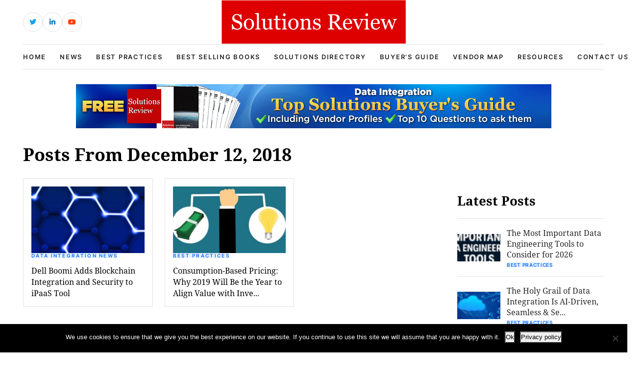

--- FILE ---
content_type: text/html; charset=UTF-8
request_url: https://solutionsreview.com/data-integration/2018/12/12/
body_size: 11824
content:
<!DOCTYPE html>
<html lang="en-US">

<head>
    <!-- Required meta tags -->
    <meta charset="UTF-8">
    <meta name="viewport" content="width=device-width, initial-scale=1, maximum-scale=1">
    <title>December 12, 2018 &#187; Best Data Integration Vendors, News &amp; Reviews for Big Data, Applications, ETL and Hadoop</title>
    <meta name='robots' content='noindex, follow' />
<!-- Broadcast could not find a linked parent for the canonical. -->

<!-- Google Tag Manager for WordPress by gtm4wp.com -->
<script data-cfasync="false" data-pagespeed-no-defer>
	var gtm4wp_datalayer_name = "dataLayer";
	var dataLayer = dataLayer || [];
</script>
<!-- End Google Tag Manager for WordPress by gtm4wp.com -->		<style>img:is([sizes="auto" i], [sizes^="auto," i]) { contain-intrinsic-size: 3000px 1500px }</style>
		
	<!-- This site is optimized with the Yoast SEO plugin v23.5 - https://yoast.com/wordpress/plugins/seo/ -->
	<script type="application/ld+json" class="yoast-schema-graph">{"@context":"https://schema.org","@graph":[{"@type":"CollectionPage","@id":"https://solutionsreview.com/data-integration/2018/12/12/","url":"https://solutionsreview.com/data-integration/2018/12/12/","name":"December 12, 2018 &#187; Best Data Integration Vendors, News &amp; Reviews for Big Data, Applications, ETL and Hadoop","isPartOf":{"@id":"https://solutionsreview.com/data-integration/#website"},"primaryImageOfPage":{"@id":"https://solutionsreview.com/data-integration/2018/12/12/#primaryimage"},"image":{"@id":"https://solutionsreview.com/data-integration/2018/12/12/#primaryimage"},"thumbnailUrl":"https://solutionsreview.com/data-integration/files/2018/12/oie_3lpDjdQENE5z.jpg","breadcrumb":{"@id":"https://solutionsreview.com/data-integration/2018/12/12/#breadcrumb"},"inLanguage":"en-US"},{"@type":"ImageObject","inLanguage":"en-US","@id":"https://solutionsreview.com/data-integration/2018/12/12/#primaryimage","url":"https://solutionsreview.com/data-integration/files/2018/12/oie_3lpDjdQENE5z.jpg","contentUrl":"https://solutionsreview.com/data-integration/files/2018/12/oie_3lpDjdQENE5z.jpg","width":800,"height":400,"caption":"Dell Boomi Adds Blockchain Integration and Security to iPaaS Tool"},{"@type":"BreadcrumbList","@id":"https://solutionsreview.com/data-integration/2018/12/12/#breadcrumb","itemListElement":[{"@type":"ListItem","position":1,"name":"Home","item":"https://solutionsreview.com/data-integration/"},{"@type":"ListItem","position":2,"name":"Archives for December 12, 2018"}]},{"@type":"WebSite","@id":"https://solutionsreview.com/data-integration/#website","url":"https://solutionsreview.com/data-integration/","name":"Best Data Integration Vendors, News &amp; Reviews for Big Data, Applications, ETL and Hadoop","description":"Data Integration Buyers Guide and Best Practices","publisher":{"@id":"https://solutionsreview.com/data-integration/#organization"},"potentialAction":[{"@type":"SearchAction","target":{"@type":"EntryPoint","urlTemplate":"https://solutionsreview.com/data-integration/?s={search_term_string}"},"query-input":{"@type":"PropertyValueSpecification","valueRequired":true,"valueName":"search_term_string"}}],"inLanguage":"en-US"},{"@type":"Organization","@id":"https://solutionsreview.com/data-integration/#organization","name":"Solutions Review","url":"https://solutionsreview.com/data-integration/","logo":{"@type":"ImageObject","inLanguage":"en-US","@id":"https://solutionsreview.com/data-integration/#/schema/logo/image/","url":"https://solutionsreview.com/data-integration/files/2016/02/Solutions_Review_Header_Data_Integration_225.png","contentUrl":"https://solutionsreview.com/data-integration/files/2016/02/Solutions_Review_Header_Data_Integration_225.png","width":225,"height":90,"caption":"Solutions Review"},"image":{"@id":"https://solutionsreview.com/data-integration/#/schema/logo/image/"}}]}</script>
	<!-- / Yoast SEO plugin. -->


<script type="text/javascript">
/* <![CDATA[ */
window._wpemojiSettings = {"baseUrl":"https:\/\/s.w.org\/images\/core\/emoji\/14.0.0\/72x72\/","ext":".png","svgUrl":"https:\/\/s.w.org\/images\/core\/emoji\/14.0.0\/svg\/","svgExt":".svg","source":{"concatemoji":"https:\/\/solutionsreview.com\/data-integration\/wp-includes\/js\/wp-emoji-release.min.js?ver=6.4.2"}};
/*! This file is auto-generated */
!function(i,n){var o,s,e;function c(e){try{var t={supportTests:e,timestamp:(new Date).valueOf()};sessionStorage.setItem(o,JSON.stringify(t))}catch(e){}}function p(e,t,n){e.clearRect(0,0,e.canvas.width,e.canvas.height),e.fillText(t,0,0);var t=new Uint32Array(e.getImageData(0,0,e.canvas.width,e.canvas.height).data),r=(e.clearRect(0,0,e.canvas.width,e.canvas.height),e.fillText(n,0,0),new Uint32Array(e.getImageData(0,0,e.canvas.width,e.canvas.height).data));return t.every(function(e,t){return e===r[t]})}function u(e,t,n){switch(t){case"flag":return n(e,"\ud83c\udff3\ufe0f\u200d\u26a7\ufe0f","\ud83c\udff3\ufe0f\u200b\u26a7\ufe0f")?!1:!n(e,"\ud83c\uddfa\ud83c\uddf3","\ud83c\uddfa\u200b\ud83c\uddf3")&&!n(e,"\ud83c\udff4\udb40\udc67\udb40\udc62\udb40\udc65\udb40\udc6e\udb40\udc67\udb40\udc7f","\ud83c\udff4\u200b\udb40\udc67\u200b\udb40\udc62\u200b\udb40\udc65\u200b\udb40\udc6e\u200b\udb40\udc67\u200b\udb40\udc7f");case"emoji":return!n(e,"\ud83e\udef1\ud83c\udffb\u200d\ud83e\udef2\ud83c\udfff","\ud83e\udef1\ud83c\udffb\u200b\ud83e\udef2\ud83c\udfff")}return!1}function f(e,t,n){var r="undefined"!=typeof WorkerGlobalScope&&self instanceof WorkerGlobalScope?new OffscreenCanvas(300,150):i.createElement("canvas"),a=r.getContext("2d",{willReadFrequently:!0}),o=(a.textBaseline="top",a.font="600 32px Arial",{});return e.forEach(function(e){o[e]=t(a,e,n)}),o}function t(e){var t=i.createElement("script");t.src=e,t.defer=!0,i.head.appendChild(t)}"undefined"!=typeof Promise&&(o="wpEmojiSettingsSupports",s=["flag","emoji"],n.supports={everything:!0,everythingExceptFlag:!0},e=new Promise(function(e){i.addEventListener("DOMContentLoaded",e,{once:!0})}),new Promise(function(t){var n=function(){try{var e=JSON.parse(sessionStorage.getItem(o));if("object"==typeof e&&"number"==typeof e.timestamp&&(new Date).valueOf()<e.timestamp+604800&&"object"==typeof e.supportTests)return e.supportTests}catch(e){}return null}();if(!n){if("undefined"!=typeof Worker&&"undefined"!=typeof OffscreenCanvas&&"undefined"!=typeof URL&&URL.createObjectURL&&"undefined"!=typeof Blob)try{var e="postMessage("+f.toString()+"("+[JSON.stringify(s),u.toString(),p.toString()].join(",")+"));",r=new Blob([e],{type:"text/javascript"}),a=new Worker(URL.createObjectURL(r),{name:"wpTestEmojiSupports"});return void(a.onmessage=function(e){c(n=e.data),a.terminate(),t(n)})}catch(e){}c(n=f(s,u,p))}t(n)}).then(function(e){for(var t in e)n.supports[t]=e[t],n.supports.everything=n.supports.everything&&n.supports[t],"flag"!==t&&(n.supports.everythingExceptFlag=n.supports.everythingExceptFlag&&n.supports[t]);n.supports.everythingExceptFlag=n.supports.everythingExceptFlag&&!n.supports.flag,n.DOMReady=!1,n.readyCallback=function(){n.DOMReady=!0}}).then(function(){return e}).then(function(){var e;n.supports.everything||(n.readyCallback(),(e=n.source||{}).concatemoji?t(e.concatemoji):e.wpemoji&&e.twemoji&&(t(e.twemoji),t(e.wpemoji)))}))}((window,document),window._wpemojiSettings);
/* ]]> */
</script>
<link rel='stylesheet' id='newsplus-fontawesome-css' href='https://solutionsreview.com/data-integration/wp-content/plugins/newsplus-shortcodes/assets/css/font-awesome.min.css?ver=6.4.2' type='text/css' media='all' />
<link rel='stylesheet' id='newsplus-shortcodes-css' href='https://solutionsreview.com/data-integration/wp-content/plugins/newsplus-shortcodes/assets/css/newsplus-shortcodes.css?ver=6.4.2' type='text/css' media='all' />
<style id='wp-emoji-styles-inline-css' type='text/css'>

	img.wp-smiley, img.emoji {
		display: inline !important;
		border: none !important;
		box-shadow: none !important;
		height: 1em !important;
		width: 1em !important;
		margin: 0 0.07em !important;
		vertical-align: -0.1em !important;
		background: none !important;
		padding: 0 !important;
	}
</style>
<link rel='stylesheet' id='wp-block-library-css' href='https://solutionsreview.com/data-integration/wp-includes/css/dist/block-library/style.min.css?ver=6.4.2' type='text/css' media='all' />
<link rel='stylesheet' id='activecampaign-form-block-css' href='https://solutionsreview.com/data-integration/wp-content/plugins/activecampaign-subscription-forms/activecampaign-form-block/build/style-index.css?ver=1763190892' type='text/css' media='all' />
<style id='classic-theme-styles-inline-css' type='text/css'>
/*! This file is auto-generated */
.wp-block-button__link{color:#fff;background-color:#32373c;border-radius:9999px;box-shadow:none;text-decoration:none;padding:calc(.667em + 2px) calc(1.333em + 2px);font-size:1.125em}.wp-block-file__button{background:#32373c;color:#fff;text-decoration:none}
</style>
<style id='global-styles-inline-css' type='text/css'>
body{--wp--preset--color--black: #000000;--wp--preset--color--cyan-bluish-gray: #abb8c3;--wp--preset--color--white: #ffffff;--wp--preset--color--pale-pink: #f78da7;--wp--preset--color--vivid-red: #cf2e2e;--wp--preset--color--luminous-vivid-orange: #ff6900;--wp--preset--color--luminous-vivid-amber: #fcb900;--wp--preset--color--light-green-cyan: #7bdcb5;--wp--preset--color--vivid-green-cyan: #00d084;--wp--preset--color--pale-cyan-blue: #8ed1fc;--wp--preset--color--vivid-cyan-blue: #0693e3;--wp--preset--color--vivid-purple: #9b51e0;--wp--preset--gradient--vivid-cyan-blue-to-vivid-purple: linear-gradient(135deg,rgba(6,147,227,1) 0%,rgb(155,81,224) 100%);--wp--preset--gradient--light-green-cyan-to-vivid-green-cyan: linear-gradient(135deg,rgb(122,220,180) 0%,rgb(0,208,130) 100%);--wp--preset--gradient--luminous-vivid-amber-to-luminous-vivid-orange: linear-gradient(135deg,rgba(252,185,0,1) 0%,rgba(255,105,0,1) 100%);--wp--preset--gradient--luminous-vivid-orange-to-vivid-red: linear-gradient(135deg,rgba(255,105,0,1) 0%,rgb(207,46,46) 100%);--wp--preset--gradient--very-light-gray-to-cyan-bluish-gray: linear-gradient(135deg,rgb(238,238,238) 0%,rgb(169,184,195) 100%);--wp--preset--gradient--cool-to-warm-spectrum: linear-gradient(135deg,rgb(74,234,220) 0%,rgb(151,120,209) 20%,rgb(207,42,186) 40%,rgb(238,44,130) 60%,rgb(251,105,98) 80%,rgb(254,248,76) 100%);--wp--preset--gradient--blush-light-purple: linear-gradient(135deg,rgb(255,206,236) 0%,rgb(152,150,240) 100%);--wp--preset--gradient--blush-bordeaux: linear-gradient(135deg,rgb(254,205,165) 0%,rgb(254,45,45) 50%,rgb(107,0,62) 100%);--wp--preset--gradient--luminous-dusk: linear-gradient(135deg,rgb(255,203,112) 0%,rgb(199,81,192) 50%,rgb(65,88,208) 100%);--wp--preset--gradient--pale-ocean: linear-gradient(135deg,rgb(255,245,203) 0%,rgb(182,227,212) 50%,rgb(51,167,181) 100%);--wp--preset--gradient--electric-grass: linear-gradient(135deg,rgb(202,248,128) 0%,rgb(113,206,126) 100%);--wp--preset--gradient--midnight: linear-gradient(135deg,rgb(2,3,129) 0%,rgb(40,116,252) 100%);--wp--preset--font-size--small: 13px;--wp--preset--font-size--medium: 20px;--wp--preset--font-size--large: 36px;--wp--preset--font-size--x-large: 42px;--wp--preset--spacing--20: 0.44rem;--wp--preset--spacing--30: 0.67rem;--wp--preset--spacing--40: 1rem;--wp--preset--spacing--50: 1.5rem;--wp--preset--spacing--60: 2.25rem;--wp--preset--spacing--70: 3.38rem;--wp--preset--spacing--80: 5.06rem;--wp--preset--shadow--natural: 6px 6px 9px rgba(0, 0, 0, 0.2);--wp--preset--shadow--deep: 12px 12px 50px rgba(0, 0, 0, 0.4);--wp--preset--shadow--sharp: 6px 6px 0px rgba(0, 0, 0, 0.2);--wp--preset--shadow--outlined: 6px 6px 0px -3px rgba(255, 255, 255, 1), 6px 6px rgba(0, 0, 0, 1);--wp--preset--shadow--crisp: 6px 6px 0px rgba(0, 0, 0, 1);}:where(.is-layout-flex){gap: 0.5em;}:where(.is-layout-grid){gap: 0.5em;}body .is-layout-flow > .alignleft{float: left;margin-inline-start: 0;margin-inline-end: 2em;}body .is-layout-flow > .alignright{float: right;margin-inline-start: 2em;margin-inline-end: 0;}body .is-layout-flow > .aligncenter{margin-left: auto !important;margin-right: auto !important;}body .is-layout-constrained > .alignleft{float: left;margin-inline-start: 0;margin-inline-end: 2em;}body .is-layout-constrained > .alignright{float: right;margin-inline-start: 2em;margin-inline-end: 0;}body .is-layout-constrained > .aligncenter{margin-left: auto !important;margin-right: auto !important;}body .is-layout-constrained > :where(:not(.alignleft):not(.alignright):not(.alignfull)){max-width: var(--wp--style--global--content-size);margin-left: auto !important;margin-right: auto !important;}body .is-layout-constrained > .alignwide{max-width: var(--wp--style--global--wide-size);}body .is-layout-flex{display: flex;}body .is-layout-flex{flex-wrap: wrap;align-items: center;}body .is-layout-flex > *{margin: 0;}body .is-layout-grid{display: grid;}body .is-layout-grid > *{margin: 0;}:where(.wp-block-columns.is-layout-flex){gap: 2em;}:where(.wp-block-columns.is-layout-grid){gap: 2em;}:where(.wp-block-post-template.is-layout-flex){gap: 1.25em;}:where(.wp-block-post-template.is-layout-grid){gap: 1.25em;}.has-black-color{color: var(--wp--preset--color--black) !important;}.has-cyan-bluish-gray-color{color: var(--wp--preset--color--cyan-bluish-gray) !important;}.has-white-color{color: var(--wp--preset--color--white) !important;}.has-pale-pink-color{color: var(--wp--preset--color--pale-pink) !important;}.has-vivid-red-color{color: var(--wp--preset--color--vivid-red) !important;}.has-luminous-vivid-orange-color{color: var(--wp--preset--color--luminous-vivid-orange) !important;}.has-luminous-vivid-amber-color{color: var(--wp--preset--color--luminous-vivid-amber) !important;}.has-light-green-cyan-color{color: var(--wp--preset--color--light-green-cyan) !important;}.has-vivid-green-cyan-color{color: var(--wp--preset--color--vivid-green-cyan) !important;}.has-pale-cyan-blue-color{color: var(--wp--preset--color--pale-cyan-blue) !important;}.has-vivid-cyan-blue-color{color: var(--wp--preset--color--vivid-cyan-blue) !important;}.has-vivid-purple-color{color: var(--wp--preset--color--vivid-purple) !important;}.has-black-background-color{background-color: var(--wp--preset--color--black) !important;}.has-cyan-bluish-gray-background-color{background-color: var(--wp--preset--color--cyan-bluish-gray) !important;}.has-white-background-color{background-color: var(--wp--preset--color--white) !important;}.has-pale-pink-background-color{background-color: var(--wp--preset--color--pale-pink) !important;}.has-vivid-red-background-color{background-color: var(--wp--preset--color--vivid-red) !important;}.has-luminous-vivid-orange-background-color{background-color: var(--wp--preset--color--luminous-vivid-orange) !important;}.has-luminous-vivid-amber-background-color{background-color: var(--wp--preset--color--luminous-vivid-amber) !important;}.has-light-green-cyan-background-color{background-color: var(--wp--preset--color--light-green-cyan) !important;}.has-vivid-green-cyan-background-color{background-color: var(--wp--preset--color--vivid-green-cyan) !important;}.has-pale-cyan-blue-background-color{background-color: var(--wp--preset--color--pale-cyan-blue) !important;}.has-vivid-cyan-blue-background-color{background-color: var(--wp--preset--color--vivid-cyan-blue) !important;}.has-vivid-purple-background-color{background-color: var(--wp--preset--color--vivid-purple) !important;}.has-black-border-color{border-color: var(--wp--preset--color--black) !important;}.has-cyan-bluish-gray-border-color{border-color: var(--wp--preset--color--cyan-bluish-gray) !important;}.has-white-border-color{border-color: var(--wp--preset--color--white) !important;}.has-pale-pink-border-color{border-color: var(--wp--preset--color--pale-pink) !important;}.has-vivid-red-border-color{border-color: var(--wp--preset--color--vivid-red) !important;}.has-luminous-vivid-orange-border-color{border-color: var(--wp--preset--color--luminous-vivid-orange) !important;}.has-luminous-vivid-amber-border-color{border-color: var(--wp--preset--color--luminous-vivid-amber) !important;}.has-light-green-cyan-border-color{border-color: var(--wp--preset--color--light-green-cyan) !important;}.has-vivid-green-cyan-border-color{border-color: var(--wp--preset--color--vivid-green-cyan) !important;}.has-pale-cyan-blue-border-color{border-color: var(--wp--preset--color--pale-cyan-blue) !important;}.has-vivid-cyan-blue-border-color{border-color: var(--wp--preset--color--vivid-cyan-blue) !important;}.has-vivid-purple-border-color{border-color: var(--wp--preset--color--vivid-purple) !important;}.has-vivid-cyan-blue-to-vivid-purple-gradient-background{background: var(--wp--preset--gradient--vivid-cyan-blue-to-vivid-purple) !important;}.has-light-green-cyan-to-vivid-green-cyan-gradient-background{background: var(--wp--preset--gradient--light-green-cyan-to-vivid-green-cyan) !important;}.has-luminous-vivid-amber-to-luminous-vivid-orange-gradient-background{background: var(--wp--preset--gradient--luminous-vivid-amber-to-luminous-vivid-orange) !important;}.has-luminous-vivid-orange-to-vivid-red-gradient-background{background: var(--wp--preset--gradient--luminous-vivid-orange-to-vivid-red) !important;}.has-very-light-gray-to-cyan-bluish-gray-gradient-background{background: var(--wp--preset--gradient--very-light-gray-to-cyan-bluish-gray) !important;}.has-cool-to-warm-spectrum-gradient-background{background: var(--wp--preset--gradient--cool-to-warm-spectrum) !important;}.has-blush-light-purple-gradient-background{background: var(--wp--preset--gradient--blush-light-purple) !important;}.has-blush-bordeaux-gradient-background{background: var(--wp--preset--gradient--blush-bordeaux) !important;}.has-luminous-dusk-gradient-background{background: var(--wp--preset--gradient--luminous-dusk) !important;}.has-pale-ocean-gradient-background{background: var(--wp--preset--gradient--pale-ocean) !important;}.has-electric-grass-gradient-background{background: var(--wp--preset--gradient--electric-grass) !important;}.has-midnight-gradient-background{background: var(--wp--preset--gradient--midnight) !important;}.has-small-font-size{font-size: var(--wp--preset--font-size--small) !important;}.has-medium-font-size{font-size: var(--wp--preset--font-size--medium) !important;}.has-large-font-size{font-size: var(--wp--preset--font-size--large) !important;}.has-x-large-font-size{font-size: var(--wp--preset--font-size--x-large) !important;}
.wp-block-navigation a:where(:not(.wp-element-button)){color: inherit;}
:where(.wp-block-post-template.is-layout-flex){gap: 1.25em;}:where(.wp-block-post-template.is-layout-grid){gap: 1.25em;}
:where(.wp-block-columns.is-layout-flex){gap: 2em;}:where(.wp-block-columns.is-layout-grid){gap: 2em;}
.wp-block-pullquote{font-size: 1.5em;line-height: 1.6;}
</style>
<link rel='stylesheet' id='cookie-notice-front-css' href='https://solutionsreview.com/data-integration/wp-content/plugins/cookie-notice/css/front.min.css?ver=2.5.11' type='text/css' media='all' />
<link rel='stylesheet' id='ce_responsive-css' href='https://solutionsreview.com/data-integration/wp-content/plugins/simple-embed-code/css/video-container.min.css?ver=2.5.1' type='text/css' media='all' />
<link rel='stylesheet' id='bootstrap_min_css-css' href='https://solutionsreview.com/data-integration/wp-content/themes/solutions-review-v2/css/bootstrap.min.css?ver=6.4.2' type='text/css' media='all' />
<link rel='stylesheet' id='swiper_bundle_min_css-css' href='https://solutionsreview.com/data-integration/wp-content/themes/solutions-review-v2/css/swiper-bundle.min.css?ver=6.4.2' type='text/css' media='all' />
<link rel='stylesheet' id='font_awesome_css-css' href='https://solutionsreview.com/data-integration/wp-content/themes/solutions-review-v2/css/font-awesome.css?ver=6.4.2' type='text/css' media='all' />
<link rel='stylesheet' id='fonts_css-css' href='https://solutionsreview.com/data-integration/wp-content/themes/solutions-review-v2/css/fonts.css?ver=6.4.2' type='text/css' media='all' />
<link rel='stylesheet' id='quill_snow_css-css' href='https://solutionsreview.com/data-integration/wp-content/themes/solutions-review-v2/css/quill.snow.css?ver=6.4.2' type='text/css' media='all' />
<link rel='stylesheet' id='quill_bubble_css-css' href='https://solutionsreview.com/data-integration/wp-content/themes/solutions-review-v2/css/quill.bubble.css?ver=6.4.2' type='text/css' media='all' />
<link rel='stylesheet' id='style_css-css' href='https://solutionsreview.com/data-integration/wp-content/themes/solutions-review-v2/css/style.css?ver=6.4.2' type='text/css' media='all' />
<link rel='stylesheet' id='styles-css' href='https://solutionsreview.com/data-integration/wp-content/themes/solutions-review-v2/style.css?ver=6.4.2' type='text/css' media='all' />
<script type="text/javascript" src="https://solutionsreview.com/data-integration/wp-includes/js/jquery/jquery.min.js?ver=3.7.1" id="jquery-core-js"></script>
<script type="text/javascript" src="https://solutionsreview.com/data-integration/wp-includes/js/jquery/jquery-migrate.min.js?ver=3.4.1" id="jquery-migrate-js"></script>
<script type="text/javascript" id="cookie-notice-front-js-before">
/* <![CDATA[ */
var cnArgs = {"ajaxUrl":"https:\/\/solutionsreview.com\/data-integration\/wp-admin\/admin-ajax.php","nonce":"fcf6d7bd28","hideEffect":"fade","position":"bottom","onScroll":false,"onScrollOffset":100,"onClick":false,"cookieName":"cookie_notice_accepted","cookieTime":2592000,"cookieTimeRejected":2592000,"globalCookie":false,"redirection":false,"cache":true,"revokeCookies":false,"revokeCookiesOpt":"automatic"};
/* ]]> */
</script>
<script type="text/javascript" src="https://solutionsreview.com/data-integration/wp-content/plugins/cookie-notice/js/front.min.js?ver=2.5.11" id="cookie-notice-front-js"></script>
<script type="text/javascript" src="https://solutionsreview.com/data-integration/wp-content/plugins/stop-user-enumeration/frontend/js/frontend.js?ver=1.4.8" id="stop-user-enumeration-js"></script>
<link rel="https://api.w.org/" href="https://solutionsreview.com/data-integration/wp-json/" /><link rel="EditURI" type="application/rsd+xml" title="RSD" href="https://solutionsreview.com/data-integration/xmlrpc.php?rsd" />
<meta name="generator" content="WordPress 6.4.2" />
<link rel="shortcut icon" href="https://solutionsreview.com/data-integration/files/2013/05/SR_Icon.png"/>
<script>

    /* Light YouTube Embeds by @labnol */
    /* Web: https://labnol.org/?p=27941 */

    document.addEventListener("DOMContentLoaded",
        function() {
            var div, n,
                v = document.getElementsByClassName("youtube-player-op");
            for (n = 0; n < v.length; n++) {
                div = document.createElement("div");
                div.setAttribute("data-id", v[n].dataset.id);
                div.innerHTML = labnolThumb(v[n].dataset.id);
                div.onclick = labnolIframe;
                v[n].appendChild(div);
            }
        });

    function labnolThumb(id) {
        var thumb = '<img src="https://i.ytimg.com/vi/ID/hqdefault.jpg">',
            play = '<div class="play"></div>';
        return thumb.replace("ID", id) + play;
    }

    function labnolIframe() {
        var iframe = document.createElement("iframe");
        var embed = "https://www.youtube.com/embed/ID?autoplay=1";
        iframe.setAttribute("src", embed.replace("ID", this.dataset.id));
        iframe.setAttribute("frameborder", "0");
        iframe.setAttribute("allowfullscreen", "1");
        this.parentNode.replaceChild(iframe, this);
    }

</script>

<style>
    .youtube-player-op {
        position: relative;
        padding-bottom: 56.23%;
        /* Use 75% for 4:3 videos */
        height: 0;
        overflow: hidden;
        max-width: 100%;
        background: #000;
        margin: 5px;
    }
    
    .youtube-player-op iframe {
        position: absolute;
        top: 0;
        left: 0;
        width: 100%;
        height: 100%;
        z-index: 100;
        background: transparent;
    }
    
    .youtube-player-op img {
        bottom: 0;
        display: block;
        left: 0;
        margin: auto;
        max-width: 100%;
        width: 100%;
        position: absolute;
        right: 0;
        top: 0;
        border: none;
        height: auto;
        cursor: pointer;
        -webkit-transition: .4s all;
        -moz-transition: .4s all;
        transition: .4s all;
    }
    
    .youtube-player-op img:hover {
        -webkit-filter: brightness(75%);
    }
    
    .youtube-player-op .play {
        height: 72px;
        width: 72px;
        left: 50%;
        top: 50%;
        margin-left: -36px;
        margin-top: -36px;
        position: absolute;
        background: url("//i.imgur.com/TxzC70f.png") no-repeat;
        cursor: pointer;
    }

</style>
<!-- Google Tag Manager for WordPress by gtm4wp.com -->
<!-- GTM Container placement set to footer -->
<script data-cfasync="false" data-pagespeed-no-defer type="text/javascript">
	var dataLayer_content = {"pagePostType":"post","pagePostType2":"day-post"};
	dataLayer.push( dataLayer_content );
</script>
<script data-cfasync="false" data-pagespeed-no-defer type="text/javascript">
(function(w,d,s,l,i){w[l]=w[l]||[];w[l].push({'gtm.start':
new Date().getTime(),event:'gtm.js'});var f=d.getElementsByTagName(s)[0],
j=d.createElement(s),dl=l!='dataLayer'?'&l='+l:'';j.async=true;j.src=
'//www.googletagmanager.com/gtm.js?id='+i+dl;f.parentNode.insertBefore(j,f);
})(window,document,'script','dataLayer','GTM-NNLL2TV');
</script>
<!-- End Google Tag Manager for WordPress by gtm4wp.com --><link rel="icon" href="https://solutionsreview.com/data-integration/files/2024/01/cropped-android-chrome-512x512-1-32x32.png" sizes="32x32" />
<link rel="icon" href="https://solutionsreview.com/data-integration/files/2024/01/cropped-android-chrome-512x512-1-192x192.png" sizes="192x192" />
<link rel="apple-touch-icon" href="https://solutionsreview.com/data-integration/files/2024/01/cropped-android-chrome-512x512-1-180x180.png" />
<meta name="msapplication-TileImage" content="https://solutionsreview.com/data-integration/files/2024/01/cropped-android-chrome-512x512-1-270x270.png" />
		<style type="text/css" id="wp-custom-css">
			.abh_box, .sharedaddy, .jp-relatedposts {display:none!important;}		</style>
		    <script type='text/javascript' src='https://solutionsreview.com/data-integration/wp-content/themes/solutions-review-v2/js/jquery.min.js'></script>
    </head>

<body class="archive date cookies-not-set" id="body">
    <!----------- header start ----------->
    <header class="header">
        <div class="header-top">
            <div class="container h-100">
                <div class="row align-items-center h-100">
                    <div class="d-none d-sm-block col-sm-6 col-lg-4">
                        <div class="header-social">
                            <ul>
                                                                                                    <li class="header-social-twitter">
                                        <a href="https://twitter.com/solutionsreview/" target="_blank" class="external" rel="nofollow">
                                            <i class="fab fa-twitter"></i>
                                        </a>
                                    </li>
                                                                                                    <li class="header-social-linkedin">
                                        <a href="https://www.linkedin.com/company/solutionsreview-com" target="_blank" class="external" rel="nofollow">
                                            <i class="fab fa-linkedin-in"></i>
                                        </a>
                                    </li>
                                                                                                                                    <li class="header-social-youtube">
                                        <a href="https://www.youtube.com/solutionsreview" target="_blank" class="external" rel="nofollow">
                                            <i class="fab fa-youtube"></i>
                                        </a>
                                    </li>
                                                            </ul>
                        </div>
                    </div>
                    <div class="col-lg-4 d-none d-lg-block">
                        <div class="header-logo">
                                                        <a href="https://solutionsreview.com" class="navbar-brand">
                                                                    <img src="https://solutionsreview.com/data-integration/files/2023/07/logo.svg" alt="Logo">
                                                            </a>
                        </div>
                    </div>
                    <div class="col-12 col-sm-6 col-lg-4">
                        <div class="header-login-area">
                                                                            </div>
                    </div>
                </div>
            </div>
        </div>
        <div class="header-bottom">
            <div class="container h-100">
                <nav class="navbar navbar-expand-lg h-100 border-top border-bottom">
                    <div class="header-logo">
                        <a href="https://solutionsreview.com/data-integration" class="navbar-brand">
                                                            <img src="https://solutionsreview.com/data-integration/files/2023/07/logo.svg" alt="Logo">
                                                    </a>
                    </div>
                    <div class="collapse navbar-collapse" id="navbarSupportedContent">
                        <div class="collapse-close">
                            <img src="https://solutionsreview.com/data-integration/wp-content/themes/solutions-review-v2/images/header/search-close.svg" alt="close icon">
                        </div>
                        <div class="mobile-scrollbar w-100">
                            <div class="primary-nav">
                                <ul id="myUL" class="navbar-nav"><li id="menu-item-6156" class="menu-item menu-item-type-custom menu-item-object-custom menu-item-6156"><a href="https://solutionsreview.com">Home</a></li>
<li id="menu-item-153" class="menu-item menu-item-type-taxonomy menu-item-object-category menu-item-153"><a href="https://solutionsreview.com/data-integration/category/news/">News</a></li>
<li id="menu-item-152" class="menu-item menu-item-type-taxonomy menu-item-object-category menu-item-152"><a href="https://solutionsreview.com/data-integration/category/best-practices/">Best Practices</a></li>
<li id="menu-item-1678" class="menu-item menu-item-type-post_type menu-item-object-page menu-item-1678"><a href="https://solutionsreview.com/data-integration/best-selling-books-for-data-integration-and-etl/">Best Selling Books</a></li>
<li id="menu-item-128" class="menu-item menu-item-type-post_type menu-item-object-page menu-item-128"><a href="https://solutionsreview.com/data-integration/data-integration-solutions-directory/">Solutions Directory</a></li>
<li id="menu-item-3076" class="menu-item menu-item-type-post_type menu-item-object-page menu-item-3076"><a href="https://solutionsreview.com/data-integration/data-integration-buyers-guide/">Buyer&#8217;s Guide</a></li>
<li id="menu-item-3087" class="menu-item menu-item-type-post_type menu-item-object-page menu-item-3087"><a href="https://solutionsreview.com/data-integration/data-integration-vendor-map-a-guide-to-the-best-integration-solutions/">Vendor Map</a></li>
<li id="menu-item-4570" class="menu-item menu-item-type-post_type menu-item-object-page menu-item-4570"><a href="https://solutionsreview.com/data-integration/top-data-integration-resources-analyst-reports-buyers-guides-and-whitepapers/">Resources</a></li>
<li id="menu-item-3077" class="menu-item menu-item-type-custom menu-item-object-custom menu-item-3077"><a href="https://solutionsreview.com/contact/">Contact Us</a></li>
</ul>                            </div>
                            <div class="header-social-mobile">
                                <ul>
                                                                                                                <li class="header-social-twitter">
                                            <a href="https://twitter.com/solutionsreview/" target="_blank" class="external" rel="nofollow">
                                                <i class="fab fa-twitter"></i>
                                            </a>
                                        </li>
                                                                                                                <li class="header-social-linkedin">
                                            <a href="https://www.linkedin.com/company/solutionsreview-com" target="_blank" class="external" rel="nofollow">
                                                <i class="fab fa-linkedin-in"></i>
                                            </a>
                                        </li>
                                                                                                                                                    <li class="header-social-youtube">
                                            <a href="https://www.youtube.com/solutionsreview" target="_blank" class="external" rel="nofollow">
                                                <i class="fab fa-youtube"></i>
                                            </a>
                                        </li>
                                                                    </ul>
                            </div>
                        </div>
                    </div>
                    <div class="header-search">
                        <div class="header-search-icon">
                            <svg width="16" height="17" viewBox="0 0 16 17" fill="none" xmlns="http://www.w3.org/2000/svg">
                                <path d="M15.7652 15.2688L11.9572 11.3082C12.9363 10.1443 13.4727 8.67986 13.4727 7.15531C13.4727 3.59332 10.5747 0.695312 7.01273 0.695312C3.45074 0.695312 0.552734 3.59332 0.552734 7.15531C0.552734 10.7173 3.45074 13.6153 7.01273 13.6153C8.34995 13.6153 9.62425 13.212 10.7137 12.4463L14.5507 16.4369C14.7111 16.6035 14.9268 16.6953 15.1579 16.6953C15.3767 16.6953 15.5843 16.6119 15.7419 16.4602C16.0767 16.1381 16.0873 15.6039 15.7652 15.2688ZM7.01273 2.38053C9.6456 2.38053 11.7875 4.52244 11.7875 7.15531C11.7875 9.78818 9.6456 11.9301 7.01273 11.9301C4.37986 11.9301 2.23795 9.78818 2.23795 7.15531C2.23795 4.52244 4.37986 2.38053 7.01273 2.38053Z" fill="black">
                                </path>
                            </svg>
                        </div>
                        <div class="search-overlay"></div>
                        <div class="search-panel">
                            <div class="search-panel-bar">
                                <form role="search" method="get" action="https://solutionsreview.com/data-integration" class="modal-search">
                                    <input type="search" id="search" name="s" placeholder="Search here..." aria-label="Search" value="">
                                    <input id="search_submit" value="Search" type="submit">
                                </form>
                                <div class="search-panel-close">
                                    <img src="https://solutionsreview.com/data-integration/wp-content/themes/solutions-review-v2/images/header/search-close.svg" alt="close icon">
                                </div>
                            </div>
                        </div>
                    </div>
                    <div class="hamburger-menu">
                        <span></span>
                        <span></span>
                        <span></span>
                    </div>
                </nav>
                <div class="overlay"></div>
            </div>
        </div>
    </header>
    <!----------- header End ----------->
    <!-- ============== Main Wrapper Start ============== -->
    <div class="main-wrapper">
                    <section class="header-advertisement">
                <div class="container">
                    <div class="row">
                        <div class="col-12 text-center">
                            <div class="widget"><div class="aside-card">			<div class="textwidget"><p><a href="https://solutionsreview.com/data-integration/data-integration-buyers-guide/" target="blank" rel="noopener"><img decoding="async" src="https://solutionsreview.com/data-integration/files/2023/07/Long_Solutions_Review_DI_Banner.gif" alt="Data Integration Buyer's Guide" /></a></p>
</div>
		</div></div>                        </div>
                    </div>
                </div>
            </section>
        

<!-- ============== Section Start ============== -->
<section class="clearfix pt-0">
    <div class="container">
        <div class="row">
            <div class="col-12">
                <h1 class="mb-26">Posts From December 12, 2018</h1>
                <div class="category-grid">
                    <div class="category-grid-list">
                                                    <div class="row row-gap-26">
                                                                    <div class="col-sm-6 col-xl-4">
                                        <div class="news-card">
                                            <figure class="news-card-img">
                                                <a href="https://solutionsreview.com/data-integration/dell-boomi-adds-blockchain-integration-and-security-to-ipaas-tool/" class="d-block">
                                                                                                                                                                        <img width="508" height="300" src="https://solutionsreview.com/data-integration/files/2018/12/oie_3lpDjdQENE5z-508x300.jpg" class="attachment-home-small-blog-list-img size-home-small-blog-list-img wp-post-image" alt="Dell Boomi Adds Blockchain Integration and Security to iPaaS Tool" decoding="async" fetchpriority="high" srcset="https://solutionsreview.com/data-integration/files/2018/12/oie_3lpDjdQENE5z-508x300.jpg 508w, https://solutionsreview.com/data-integration/files/2018/12/oie_3lpDjdQENE5z-550x325.jpg 550w" sizes="(max-width: 508px) 100vw, 508px" />                                                                                                                                                            </a>
                                            </figure>
                                            <div class="news-card-info">
                                                                                                    <a class="hammerhead-tag" href="https://solutionsreview.com/data-integration/category/news/">
                                                        Data Integration News                                                    </a>
                                                                                                <h3>
                                                    <a href="https://solutionsreview.com/data-integration/dell-boomi-adds-blockchain-integration-and-security-to-ipaas-tool/">
                                                        Dell Boomi Adds Blockchain Integration and Security to iPaaS Tool                                                    </a>
                                                </h3>
                                            </div>
                                        </div>
                                    </div>
                                                                    <div class="col-sm-6 col-xl-4">
                                        <div class="news-card">
                                            <figure class="news-card-img">
                                                <a href="https://solutionsreview.com/data-integration/consumption-based-pricing-why-2019-will-be-the-year-to-align-value-with-investment/" class="d-block">
                                                                                                                                                                        <img width="508" height="300" src="https://solutionsreview.com/data-integration/files/2018/10/oie_wFhUpS8vKVmY-508x300.jpg" class="attachment-home-small-blog-list-img size-home-small-blog-list-img wp-post-image" alt="Consumption-Based Pricing: Why 2019 Will Be the Year to Align Value with Investment" decoding="async" srcset="https://solutionsreview.com/data-integration/files/2018/10/oie_wFhUpS8vKVmY-508x300.jpg 508w, https://solutionsreview.com/data-integration/files/2018/10/oie_wFhUpS8vKVmY-550x325.jpg 550w" sizes="(max-width: 508px) 100vw, 508px" />                                                                                                                                                            </a>
                                            </figure>
                                            <div class="news-card-info">
                                                                                                    <a class="hammerhead-tag" href="https://solutionsreview.com/data-integration/category/best-practices/">
                                                        Best Practices                                                    </a>
                                                                                                <h3>
                                                    <a href="https://solutionsreview.com/data-integration/consumption-based-pricing-why-2019-will-be-the-year-to-align-value-with-investment/">
                                                        Consumption-Based Pricing: Why 2019 Will Be the Year to Align Value with Inve...                                                    </a>
                                                </h3>
                                            </div>
                                        </div>
                                    </div>
                                                            </div>
                            <div class="row">
                                <div class="col-12 pt-40">
                                                                    </div>
                            </div>
                                            </div>
                    <div class="category-sidebar">
                        
            <div class="widget" style="display:none;">
            <div id="rpwwt-recent-posts-widget-with-thumbnails-2" class="rpwwt-widget">
                                    <h3>Expert Insights</h3>
                                <ul>
                   <li><a href="#" class="rpwwt-widget-img"><img width="56" height="56" src="https://solutionsreview.com/thought-leaders/files/2025/07/Petrie_Thumbnail_5.png"></a><div><a href="https://solutionsreview.com/thought-leaders/meet-the-cloud-ai-innovators-executive-led-business-focused-and-in-production/" target="_blank" class="rpwwt-post-title">Meet the Cloud AI Innovators: Executive-Led, Business-Focused, and In Production</a><a href="#" class="rpwwt-post-tag" style="color: #0C859F;">Artificial Intelligence</a></div></li><li><a href="#" class="rpwwt-widget-img"><img width="56" height="56" src="https://solutionsreview.com/thought-leaders/files/2023/03/Sharma_Thumbnail_5.png"></a><div><a href="https://solutionsreview.com/thought-leaders/why-boards-quietly-lose-confidence-in-data-programs/" target="_blank" class="rpwwt-post-title">Why Boards Quietly Lose Confidence in Data Programs</a><a href="#" class="rpwwt-post-tag" style="color: #0C859F;">Data Analytics &amp; BI</a></div></li><li><a href="#" class="rpwwt-widget-img"><img width="56" height="56" src="https://solutionsreview.com/thought-leaders/files/2023/03/Sharma_Thumbnail_5.png"></a><div><a href="https://solutionsreview.com/thought-leaders/why-causal-ai-is-not-a-technology-upgrade-but-a-leadership-test/" target="_blank" class="rpwwt-post-title">Why Causal AI Is Not a Technology Upgrade, but a Leadership Test</a><a href="#" class="rpwwt-post-tag" style="color: #0C859F;">Artificial Intelligence</a></div></li><li><a href="#" class="rpwwt-widget-img"><img width="56" height="56" src="https://solutionsreview.com/thought-leaders/files/2025/07/Petrie_Thumbnail_5.png"></a><div><a href="https://solutionsreview.com/thought-leaders/agentic-data-management-and-data-observability-autonomous-agents-arrive-just-in-time/" target="_blank" class="rpwwt-post-title">Agentic Data Management and Data Observability: Autonomous Agents Arrive Just in Time</a><a href="#" class="rpwwt-post-tag" style="color: #0C859F;">Data Management</a></div></li><li><a href="#" class="rpwwt-widget-img"><img width="56" height="56" src="https://solutionsreview.com/thought-leaders/files/2023/03/Steenbeek_Thumbnail_5.png"></a><div><a href="https://solutionsreview.com/thought-leaders/data-quality-risks-are-a-leading-cause-of-project-failure/" target="_blank" class="rpwwt-post-title">Data Quality Risks are a Leading Cause of Project Failure</a><a href="#" class="rpwwt-post-tag" style="color: #0C859F;">Data Management</a></div></li><li><a href="#" class="rpwwt-widget-img"><img width="56" height="56" src="https://solutionsreview.com/thought-leaders/files/2024/02/Perez_Thumbnail_5.png"></a><div><a href="https://solutionsreview.com/thought-leaders/the-carburetor-conundrum-in-business-intelligence/" target="_blank" class="rpwwt-post-title">The Carburetor Conundrum in Business Intelligence</a><a href="#" class="rpwwt-post-tag" style="color: #0C859F;">Data Analytics &amp; BI</a></div></li><li><a href="#" class="rpwwt-widget-img"><img width="56" height="56" src="https://solutionsreview.com/thought-leaders/files/2023/03/Sharma_Thumbnail_5.png"></a><div><a href="https://solutionsreview.com/thought-leaders/the-strategy-execution-gap-why-2026-must-be-the-year-of-the-how-not-just-the-what/" target="_blank" class="rpwwt-post-title">The Strategy-Execution Gap: Why 2026 Must Be the Year of the “How,” Not Just the “What”</a><a href="#" class="rpwwt-post-tag" style="color: #0C859F;">Artificial Intelligence</a></div></li><li><a href="#" class="rpwwt-widget-img"><img width="56" height="56" src="https://solutionsreview.com/thought-leaders/files/2023/03/Sharma_Thumbnail_5.png"></a><div><a href="https://solutionsreview.com/thought-leaders/the-ai-hangover-of-2025-what-looked-brilliant-what-hurt-and-what-comes-next/" target="_blank" class="rpwwt-post-title">The AI Hangover of 2025: What Looked Brilliant, What Hurt, and What Comes Next</a><a href="#" class="rpwwt-post-tag" style="color: #0C859F;">Artificial Intelligence</a></div></li><li><a href="#" class="rpwwt-widget-img"><img width="56" height="56" src="https://solutionsreview.com/thought-leaders/files/2023/07/Seiner_Thumbnail_5.png"></a><div><a href="https://solutionsreview.com/thought-leaders/the-data-catalyst%C2%B3-cubed-accelerating-data-governance-with-change-management-data-fluency/" target="_blank" class="rpwwt-post-title">The Data Catalyst³ (Cubed): Accelerating Data Governance with Change Management &amp; Data Fluency</a><a href="#" class="rpwwt-post-tag" style="color: #0C859F;">Data Management</a></div></li><li><a href="#" class="rpwwt-widget-img"><img width="56" height="56" src="https://solutionsreview.com/thought-leaders/files/2025/07/Petrie_Thumbnail_5.png"></a><div><a href="https://solutionsreview.com/thought-leaders/fast-cost-effective-innovation-what-aws-customers-got-at-aws-reinvent/" target="_blank" class="rpwwt-post-title">Fast, Cost-Effective Innovation: What AWS Customers Got at AWS re:Invent</a><a href="#" class="rpwwt-post-tag" style="color: #0C859F;">Artificial Intelligence</a></div></li>                </ul>
            </div>
        </div>
                <div class="widget"><div class="aside-card">			<div class="textwidget"></div>
		</div></div>                <div class="widget">
            <div id="rpwwt-recent-posts-widget-with-thumbnails-2" class="rpwwt-widget">
                                    <h3>Latest Posts</h3>
                                                                    <ul>
                                                    <li>
                                <a href="https://solutionsreview.com/data-integration/the-most-important-data-engineering-tools/" class="rpwwt-widget-img">
                                                                                                                        <img width="60" height="60" src="https://solutionsreview.com/data-integration/files/2025/09/oie_xKTYVfBswocm-60x60.jpg" class="attachment-sidebar-blog-img size-sidebar-blog-img wp-post-image" alt="" decoding="async" loading="lazy" />                                                                                                            </a>
                                <div>
                                    <a href="https://solutionsreview.com/data-integration/the-most-important-data-engineering-tools/" class="rpwwt-post-title">
                                        The Most Important Data Engineering Tools to Consider for 2026                                    </a>
                                                                            <a class="rpwwt-post-tag" href="https://solutionsreview.com/data-integration/category/best-practices/">
                                            Best Practices                                        </a>
                                                                    </div>
                            </li>
                                                    <li>
                                <a href="https://solutionsreview.com/data-integration/the-holy-grail-of-data-integration-is-ai-driven-seamless-secure/" class="rpwwt-widget-img">
                                                                                                                        <img width="60" height="60" src="https://solutionsreview.com/data-integration/files/2025/05/Enterprise-Cloud-Strategy-2-60x60.jpg" class="attachment-sidebar-blog-img size-sidebar-blog-img wp-post-image" alt="" decoding="async" loading="lazy" />                                                                                                            </a>
                                <div>
                                    <a href="https://solutionsreview.com/data-integration/the-holy-grail-of-data-integration-is-ai-driven-seamless-secure/" class="rpwwt-post-title">
                                        The Holy Grail of Data Integration Is AI-Driven, Seamless &#038; Se...                                    </a>
                                                                            <a class="rpwwt-post-tag" href="https://solutionsreview.com/data-integration/category/best-practices/">
                                            Best Practices                                        </a>
                                                                    </div>
                            </li>
                                                    <li>
                                <a href="https://solutionsreview.com/data-integration/outmaneuvering-tariffs-navigating-disruption-with-data-driven-resilience/" class="rpwwt-widget-img">
                                                                                                                        <img width="60" height="60" src="https://solutionsreview.com/data-integration/files/2025/04/Data-Integration-1-1-60x60.jpg" class="attachment-sidebar-blog-img size-sidebar-blog-img wp-post-image" alt="" decoding="async" loading="lazy" />                                                                                                            </a>
                                <div>
                                    <a href="https://solutionsreview.com/data-integration/outmaneuvering-tariffs-navigating-disruption-with-data-driven-resilience/" class="rpwwt-post-title">
                                        Outmaneuvering Tariffs: Navigating Disruption with Data-Driven Resi...                                    </a>
                                                                            <a class="rpwwt-post-tag" href="https://solutionsreview.com/data-integration/category/best-practices/">
                                            Best Practices                                        </a>
                                                                    </div>
                            </li>
                                                    <li>
                                <a href="https://solutionsreview.com/data-integration/the-great-debate-will-ai-help-or-hinder-data-engineering-roles/" class="rpwwt-widget-img">
                                                                                                                        <img width="60" height="60" src="https://solutionsreview.com/data-integration/files/2025/04/Data-Integration-2-60x60.jpg" class="attachment-sidebar-blog-img size-sidebar-blog-img wp-post-image" alt="" decoding="async" loading="lazy" />                                                                                                            </a>
                                <div>
                                    <a href="https://solutionsreview.com/data-integration/the-great-debate-will-ai-help-or-hinder-data-engineering-roles/" class="rpwwt-post-title">
                                        The Great Debate: Will AI Help or Hinder Data Engineering Roles?                                    </a>
                                                                            <a class="rpwwt-post-tag" href="https://solutionsreview.com/data-integration/category/best-practices/">
                                            Best Practices                                        </a>
                                                                    </div>
                            </li>
                                                    <li>
                                <a href="https://solutionsreview.com/data-integration/ai-impact-on-data-engineering-jobs/" class="rpwwt-widget-img">
                                                                                                                        <img width="60" height="60" src="https://solutionsreview.com/data-integration/files/2025/04/Data-Integration-1-60x60.jpg" class="attachment-sidebar-blog-img size-sidebar-blog-img wp-post-image" alt="" decoding="async" loading="lazy" />                                                                                                            </a>
                                <div>
                                    <a href="https://solutionsreview.com/data-integration/ai-impact-on-data-engineering-jobs/" class="rpwwt-post-title">
                                        What the AI Impact on Data Engineering Jobs Looks Like Right Now                                    </a>
                                                                            <a class="rpwwt-post-tag" href="https://solutionsreview.com/data-integration/category/best-practices/">
                                            Best Practices                                        </a>
                                                                    </div>
                            </li>
                                                    <li>
                                <a href="https://solutionsreview.com/data-integration/the-best-ai-agents-for-data-integration/" class="rpwwt-widget-img">
                                                                                                                        <img width="60" height="60" src="https://solutionsreview.com/data-integration/files/2025/04/oie_ZmatYkeRN86E-60x60.jpg" class="attachment-sidebar-blog-img size-sidebar-blog-img wp-post-image" alt="" decoding="async" loading="lazy" />                                                                                                            </a>
                                <div>
                                    <a href="https://solutionsreview.com/data-integration/the-best-ai-agents-for-data-integration/" class="rpwwt-post-title">
                                        The 17 Best AI Agents for Data Integration to Consider in 2025                                    </a>
                                                                            <a class="rpwwt-post-tag" href="https://solutionsreview.com/data-integration/category/best-practices/">
                                            Best Practices                                        </a>
                                                                    </div>
                            </li>
                                                    <li>
                                <a href="https://solutionsreview.com/data-integration/what-to-expect-at-safe-softwares-the-peak-of-data-and-ai-2025-may-6-8/" class="rpwwt-widget-img">
                                                                                                                        <img width="60" height="60" src="https://solutionsreview.com/data-integration/files/2025/04/What-to-Expect-Safe-Software-FME-2025-60x60.jpg" class="attachment-sidebar-blog-img size-sidebar-blog-img wp-post-image" alt="" decoding="async" loading="lazy" />                                                                                                            </a>
                                <div>
                                    <a href="https://solutionsreview.com/data-integration/what-to-expect-at-safe-softwares-the-peak-of-data-and-ai-2025-may-6-8/" class="rpwwt-post-title">
                                        What to Expect at Safe Software&#8217;s The Peak of Data and AI 202...                                    </a>
                                                                            <a class="rpwwt-post-tag" href="https://solutionsreview.com/data-integration/category/news/">
                                            Data Integration News                                        </a>
                                                                    </div>
                            </li>
                                                    <li>
                                <a href="https://solutionsreview.com/data-integration/the-best-ai-agents-for-data-engineering/" class="rpwwt-widget-img">
                                                                                                                        <img width="60" height="60" src="https://solutionsreview.com/data-integration/files/2025/04/oie_hpGKkDCq7aAw-60x60.jpg" class="attachment-sidebar-blog-img size-sidebar-blog-img wp-post-image" alt="" decoding="async" loading="lazy" />                                                                                                            </a>
                                <div>
                                    <a href="https://solutionsreview.com/data-integration/the-best-ai-agents-for-data-engineering/" class="rpwwt-post-title">
                                        The 27 Best AI Agents for Data Engineering to Consider in 2025                                    </a>
                                                                            <a class="rpwwt-post-tag" href="https://solutionsreview.com/data-integration/category/best-practices/">
                                            Best Practices                                        </a>
                                                                    </div>
                            </li>
                                                    <li>
                                <a href="https://solutionsreview.com/data-integration/the-best-data-engineering-tools-and-software/" class="rpwwt-widget-img">
                                                                                                                        <img width="60" height="60" src="https://solutionsreview.com/data-integration/files/2023/10/Best-of-25-12-60x60.jpg" class="attachment-sidebar-blog-img size-sidebar-blog-img wp-post-image" alt="" decoding="async" loading="lazy" />                                                                                                            </a>
                                <div>
                                    <a href="https://solutionsreview.com/data-integration/the-best-data-engineering-tools-and-software/" class="rpwwt-post-title">
                                        The 10 Best Data Engineering Tools (Commercial) for 2025                                    </a>
                                                                            <a class="rpwwt-post-tag" href="https://solutionsreview.com/data-integration/category/best-practices/">
                                            Best Practices                                        </a>
                                                                    </div>
                            </li>
                                            </ul>
                            </div>
        </div>
                                <div class="widget widget-social">
                            <h3>Follow Solutions Review</h3>
                        <div class="widget-social-list">
                <ul>
                                                                <li class="widget-twitter">
                            <a href="https://twitter.com/solutionsreview/" target="_blank" class="external" rel="nofollow">
                                <i class="fab fa-twitter"></i>
                                <span>Twitter</span>
                            </a>
                        </li>
                                                                <li class="widget-linkedin">
                            <a href="https://www.linkedin.com/company/solutionsreview-com" target="_blank" class="external" rel="nofollow">
                                <i class="fab fa-linkedin-in"></i>
                                <span>LinkedIn</span>
                            </a>
                        </li>
                                                                                    <li class="widget-youtube">
                            <a href="https://www.youtube.com/solutionsreview" target="_blank" class="external" rel="nofollow">
                                <i class="fab fa-youtube"></i>
                                <span>Youtube</span>
                            </a>
                        </li>
                                    </ul>
            </div>
        </div>
                        </div>
                </div>
            </div>
        </div>
    </div>
</section>
<!-- ============== Section End ============== -->

        <footer class="footer">
            <div class="footer-top">
                <div class="container">
                    <div class="row row-gap-40">
                        <div class="col-lg-12 col-xl-4">
                            <div class="footer-info">
                                <h4>About Us</h4>			<div class="textwidget"><p>Solutions Review brings all of the technology news, opinion, best practices and industry events together in one place. Every day our editors scan the Web looking for the most relevant content about Endpoint Security and Protection Platforms and posts it here.</p>
</div>
		                            </div>
                        </div>
                        <div class="col-lg-8 col-xl-6">
                            <div class="footer-menu-wrapper">
                                <div class="footer-menu-block">
                                    <h4>Categories</h4><div class="menu-categories-menu-container"><ul id="menu-categories-menu" class="menu"><li id="menu-item-5608" class="menu-item menu-item-type-taxonomy menu-item-object-category menu-item-5608"><a href="https://solutionsreview.com/data-integration/category/best-practices/">Best Practices</a></li>
<li id="menu-item-5609" class="menu-item menu-item-type-taxonomy menu-item-object-category menu-item-5609"><a href="https://solutionsreview.com/data-integration/category/news/">Data Integration News</a></li>
<li id="menu-item-5610" class="menu-item menu-item-type-taxonomy menu-item-object-category menu-item-5610"><a href="https://solutionsreview.com/data-integration/category/featured/">Featured</a></li>
<li id="menu-item-5611" class="menu-item menu-item-type-taxonomy menu-item-object-category menu-item-5611"><a href="https://solutionsreview.com/data-integration/category/presentations/">Presentations</a></li>
<li id="menu-item-5612" class="menu-item menu-item-type-taxonomy menu-item-object-category menu-item-5612"><a href="https://solutionsreview.com/data-integration/category/press-release/">Press Release</a></li>
<li id="menu-item-5613" class="menu-item menu-item-type-taxonomy menu-item-object-category menu-item-5613"><a href="https://solutionsreview.com/data-integration/category/staff-pick/">Staff Pick</a></li>
</ul></div>                                </div>
                                <div class="footer-menu-block">
                                    <h4>Important Links</h4><div class="menu-site-pages-container"><ul id="menu-site-pages" class="menu"><li id="menu-item-5614" class="menu-item menu-item-type-post_type menu-item-object-page menu-item-5614"><a href="https://solutionsreview.com/data-integration/about-us/">About Us</a></li>
<li id="menu-item-5615" class="menu-item menu-item-type-post_type menu-item-object-page menu-item-5615"><a href="https://solutionsreview.com/data-integration/best-selling-books-for-data-integration-and-etl/">Books</a></li>
<li id="menu-item-5616" class="menu-item menu-item-type-post_type menu-item-object-page menu-item-5616"><a href="https://solutionsreview.com/data-integration/data-integration-solutions-directory/">Directory</a></li>
<li id="menu-item-5617" class="menu-item menu-item-type-post_type menu-item-object-page menu-item-5617"><a href="https://solutionsreview.com/data-integration/demo-videos/">Videos</a></li>
<li id="menu-item-5620" class="menu-item menu-item-type-post_type menu-item-object-page menu-item-5620"><a href="https://solutionsreview.com/data-integration/team/">Team</a></li>
</ul></div>                                </div>
                                <div class="footer-menu-block">
                                    <h4>Useful Pages</h4><div class="menu-useful-pages-container"><ul id="menu-useful-pages" class="menu"><li id="menu-item-5621" class="menu-item menu-item-type-custom menu-item-object-custom menu-item-5621"><a href="/">Solutions Review</a></li>
<li id="menu-item-5622" class="menu-item menu-item-type-custom menu-item-object-custom menu-item-5622"><a href="https://solutionsreview.com/about/">About</a></li>
<li id="menu-item-5623" class="menu-item menu-item-type-custom menu-item-object-custom menu-item-5623"><a href="https://solutionsreview.com/team/">Team</a></li>
<li id="menu-item-5624" class="menu-item menu-item-type-custom menu-item-object-custom menu-item-5624"><a href="https://solutionsreview.com/contact/">Contact Us</a></li>
</ul></div>                                </div>
                            </div>
                        </div>
                        <div class="col-lg-4 col-xl-2">
                            <div class="footer-socials">
                                                                    <h4>Follow Us</h4>
                                                                <div class="social-lists">
                                    <ul>
                                                                                                                            <li>
                                                <a class="footer-social-twitter external" href="https://twitter.com/solutionsreview/" target="_blank" rel="nofollow">
                                                    <i class="fab fa-twitter"></i>
                                                </a>
                                            </li>
                                                                                                                            <li>
                                                <a class="footer-social-linkedin external" href="https://www.linkedin.com/company/solutionsreview-com" target="_blank" rel="nofollow">
                                                    <i class="fab fa-linkedin-in"></i>
                                                </a>
                                            </li>
                                                                                                                                                                    <li>
                                                <a class="footer-social-youtube external" href="https://www.youtube.com/solutionsreview" target="_blank" rel="nofollow">
                                                    <i class="fab fa-youtube"></i>
                                                </a>
                                            </li>
                                                                            </ul>
                                </div>
                            </div>
                        </div>
                    </div>
                </div>
            </div>
            <div class="footer-bottom">
                <div class="container">
                    <div class="row">
                        <div class="col-lg-6">
                            <div class="copyright-text">
                                <p>© 2012-2026 <a href="https://solutionsreview.com/data-integration">Solutions Review</a>. All rights reserved.</p>
                            </div>
                        </div>
                        <div class="col-lg-1">
                            <a class="webpop-logo external" href="https://www.webpopdesign.com/" target="_blank" title="Website Design by Webpop Design" rel="nofollow">
                                <img src="https://solutionsreview.com/data-integration/wp-content/themes/solutions-review-v2/images/footer-webpop-logo.svg" alt="Webpop Design">
                            </a>
                        </div>
                        <div class="col-lg-5">
                            <div class="copyright-links">
                                <div class="menu-copyright-menu-container">
                                    <div class="menu-terms-menu-container"><ul id="menu-terms-menu" class="menu"><li id="menu-item-5605" class="menu-item menu-item-type-custom menu-item-object-custom menu-item-5605"><a href="https://solutionsreview.com/privacy-policy/">Terms</a></li>
<li id="menu-item-5606" class="menu-item menu-item-type-custom menu-item-object-custom menu-item-5606"><a href="https://solutionsreview.com/privacy-policy/">Privacy Policy</a></li>
<li id="menu-item-5607" class="menu-item menu-item-type-custom menu-item-object-custom menu-item-5607"><a href="https://solutionsreview.com/privacy-policy/">Cookie Policy</a></li>
</ul></div>                                </div>
                            </div>
                        </div>
                    </div>
                </div>
            </div>
        </footer>
    </div>
    <!-- ============== Main Wrapper End ============== -->
  
    <!-- Global site tag (gtag.js) - Google Analytics -->
<script async src="https://www.googletagmanager.com/gtag/js?id=UA-31933545-16"></script>
<script>
  window.dataLayer = window.dataLayer || [];
  function gtag(){dataLayer.push(arguments);}
  gtag('js', new Date());

  gtag('config', 'UA-31933545-16');
</script>
<!-- GTM Container placement set to footer -->
<!-- Google Tag Manager (noscript) -->
				<noscript><iframe src="https://www.googletagmanager.com/ns.html?id=GTM-NNLL2TV" height="0" width="0" style="display:none;visibility:hidden" aria-hidden="true"></iframe></noscript>
<!-- End Google Tag Manager (noscript) --><script type="text/javascript" src="https://solutionsreview.com/data-integration/wp-includes/js/jquery/ui/core.min.js?ver=1.13.2" id="jquery-ui-core-js"></script>
<script type="text/javascript" src="https://solutionsreview.com/data-integration/wp-includes/js/jquery/ui/tabs.min.js?ver=1.13.2" id="jquery-ui-tabs-js"></script>
<script type="text/javascript" src="https://solutionsreview.com/data-integration/wp-includes/js/jquery/ui/accordion.min.js?ver=1.13.2" id="jquery-ui-accordion-js"></script>
<script type="text/javascript" src="https://solutionsreview.com/data-integration/wp-content/plugins/newsplus-shortcodes/assets/js/custom.js?ver=6.4.2" id="newsplus-custom-js-js"></script>
<script type="text/javascript" src="https://solutionsreview.com/data-integration/wp-content/plugins/newsplus-shortcodes/assets/js/jquery.easing.min.js?ver=6.4.2" id="jq-easing-js"></script>
<script type="text/javascript" src="https://solutionsreview.com/data-integration/wp-content/plugins/newsplus-shortcodes/assets/js/froogaloop2.min.js?ver=6.4.2" id="jq-froogaloop-js"></script>
<script type="text/javascript" src="https://solutionsreview.com/data-integration/wp-content/plugins/newsplus-shortcodes/assets/js/jquery.flexslider-min.js?ver=6.4.2" id="jq-flex-slider-js"></script>
<script type="text/javascript" src="https://solutionsreview.com/data-integration/wp-content/plugins/newsplus-shortcodes/assets/js/jquery.marquee.min.js?ver=6.4.2" id="jq-marquee-js"></script>
<script type="text/javascript" id="site_tracking-js-extra">
/* <![CDATA[ */
var php_data = {"ac_settings":{"tracking_actid":252051239,"site_tracking_default":1,"site_tracking":1},"user_email":""};
/* ]]> */
</script>
<script type="text/javascript" src="https://solutionsreview.com/data-integration/wp-content/plugins/activecampaign-subscription-forms/site_tracking.js?ver=6.4.2" id="site_tracking-js"></script>
<script type="text/javascript" src="https://solutionsreview.com/data-integration/wp-content/plugins/duracelltomi-google-tag-manager/dist/js/gtm4wp-form-move-tracker.js?ver=1.22.3" id="gtm4wp-form-move-tracker-js"></script>
<script type="text/javascript" src="https://solutionsreview.com/data-integration/wp-content/themes/solutions-review-v2/js/bootstrap.bundle.min.js?ver=6.4.2" id="bootstrap_bundle_min_js-js"></script>
<script type="text/javascript" src="https://solutionsreview.com/data-integration/wp-content/themes/solutions-review-v2/js/swiper-bundle.min.js?ver=6.4.2" id="swiper_bundle_min_js-js"></script>
<script type="text/javascript" src="https://solutionsreview.com/data-integration/wp-content/themes/solutions-review-v2/js/masonry.pkgd.min.js?ver=6.4.2" id="masonry_pkgd_min_js-js"></script>
<script type="text/javascript" src="https://solutionsreview.com/data-integration/wp-content/themes/solutions-review-v2/js/quill.min.js?ver=6.4.2" id="quill_min_js-js"></script>
<script type="text/javascript" src="https://solutionsreview.com/data-integration/wp-content/themes/solutions-review-v2/js/slider-scripts.js?ver=6.4.2" id="slider_scripts_js-js"></script>
<script type="text/javascript" src="https://solutionsreview.com/data-integration/wp-content/themes/solutions-review-v2/js/custom-js.js?ver=6.4.2" id="custom_js-js"></script>
<script type="text/javascript" src="https://solutionsreview.com/data-integration/wp-content/themes/solutions-review-v2/js/scripts.js?ver=6.4.2" id="scripts_js-js"></script>

		<!-- Cookie Notice plugin v2.5.11 by Hu-manity.co https://hu-manity.co/ -->
		<div id="cookie-notice" role="dialog" class="cookie-notice-hidden cookie-revoke-hidden cn-position-bottom" aria-label="Cookie Notice" style="background-color: rgba(0,0,0,1);"><div class="cookie-notice-container" style="color: #fff"><span id="cn-notice-text" class="cn-text-container">We use cookies to ensure that we give you the best experience on our website. If you continue to use this site we will assume that you are happy with it.</span><span id="cn-notice-buttons" class="cn-buttons-container"><button id="cn-accept-cookie" data-cookie-set="accept" class="cn-set-cookie cn-button cn-button-custom button" aria-label="Ok">Ok</button><button data-link-url="https://solutionsreview.com/privacy-policy/" data-link-target="_blank" id="cn-more-info" class="cn-more-info cn-button cn-button-custom button" aria-label="Privacy policy">Privacy policy</button></span><button type="button" id="cn-close-notice" data-cookie-set="accept" class="cn-close-icon" aria-label="No"></button></div>
			
		</div>
		<!-- / Cookie Notice plugin -->      
</body>

</html>

--- FILE ---
content_type: application/javascript; charset=UTF-8
request_url: https://solutionsreview.com/data-integration/wp-content/themes/solutions-review-v2/js/slider-scripts.js?ver=6.4.2
body_size: -34
content:


//=================== Home page Hero Slider Script Start ===================//

var slidePerView1 = new Swiper("#slidePerView-1", {
    slidesPerView: 1,    
    loop: true,
    speed: 1000,
    autoplay: false,
    autoHeight: true,

    navigation: {
        nextEl: ".swiper-button-next-1",
        prevEl: ".swiper-button-prev-1",
    },

    pagination: {
        el: ".swiper-pagination",
        clickable: true,
    },

   
});



var eventSlider = new Swiper("#event-slider", {
    slidesPerView: 1,  
    spaceBetween: 20,  
    // loop: true,
    // autoplay: true,
    // speed: 1000,


    breakpoints: {


        600: {
            slidesPerView: 2,
        },


        992: {
            slidesPerView: 3,
        },

        1201: {
            slidesPerView: 5,
        },

        1601: {
            slidesPerView: 6,
        },


    },

});





--- FILE ---
content_type: text/plain
request_url: https://www.google-analytics.com/j/collect?v=1&_v=j102&a=1783304320&t=pageview&_s=1&dl=https%3A%2F%2Fsolutionsreview.com%2Fdata-integration%2F2018%2F12%2F12%2F&ul=en-us%40posix&dt=December%2012%2C%202018%20%C2%BB%20Best%20Data%20Integration%20Vendors%2C%20News%20%26%20Reviews%20for%20Big%20Data%2C%20Applications%2C%20ETL%20and%20Hadoop&sr=1280x720&vp=1280x720&_u=YEDAAUABAAAAACAAI~&jid=1816806984&gjid=353060270&cid=1862573137.1769646770&tid=UA-31933545-16&_gid=1173297652.1769646770&_r=1&_slc=1&gtm=45He61r1n81NNLL2TVza200&gcd=13l3l3l3l1l1&dma=0&tag_exp=103116026~103200004~104527906~104528501~104684208~104684211~115495939~115616986~115938466~115938468~116185181~116185182~116988316~117041587&z=1731407282
body_size: -452
content:
2,cG-1H1M3E13DK